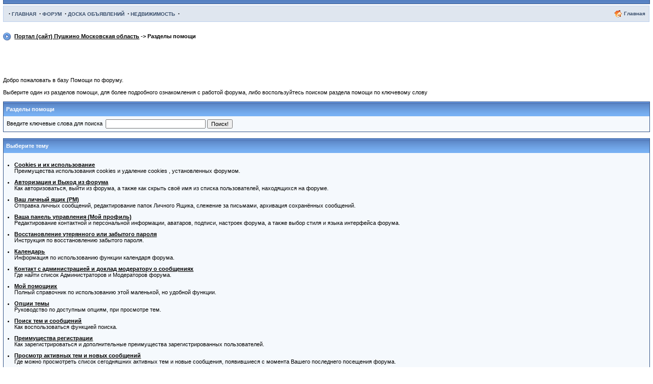

--- FILE ---
content_type: text/html; charset=windows-1251
request_url: https://www.pushkino.org/ipb/index.php?s=38fe8cdc8243f0a0eaab914749843296&act=Help
body_size: 4778
content:
<html xml:lang="ru" lang="ru" xmlns="http://www.w3.org/1999/xhtml"> 
<head> 
<title>Разделы помощи</title> 
<meta http-equiv="content-type" content="text/html; charset=windows-1251" />
<meta name="viewport" content="width=device-width, initial-scale=1">
 

<link rel='stylesheet' type='text/css' href='istyle.css'> 
<script language="javascript" src="./html/quote.js"></script> 
 <!-- Yandex.RTB -->
<script>window.yaContextCb=window.yaContextCb||[]</script>
<script src="https://yandex.ru/ads/system/context.js" async></script>

<!-- Yandex.Metrika counter -->
<script type="text/javascript" >
 (function(m,e,t,r,i,k,a){m[i]=m[i]||function(){(m[i].a=m[i].a||[]).push(arguments)};
 m[i].l=1*new Date();
 for (var j = 0; j < document.scripts.length; j++) {if (document.scripts[j].src === r) { return; }}
 k=e.createElement(t),a=e.getElementsByTagName(t)[0],k.async=1,k.src=r,a.parentNode.insertBefore(k,a)})
 (window, document, "script", "https://mc.yandex.ru/metrika/tag.js", "ym");

 ym(55539025, "init", {
 clickmap:true,
 trackLinks:true,
 accurateTrackBounce:true
 });
</script>
<noscript><div><img src="https://mc.yandex.ru/watch/55539025" style="position:absolute; left:-9999px;" alt="" /></div></noscript>
<!-- /Yandex.Metrika counter -->
<!-- Google tag (gtag.js) -->
<script async src="https://www.googletagmanager.com/gtag/js?id=G-HDFJPPV7XG"></script>
<script>
 window.dataLayer = window.dataLayer || [];
 function gtag(){dataLayer.push(arguments);}
 gtag('js', new Date());

 gtag('config', 'G-HDFJPPV7XG');
</script>

</head> 
<body>
<script src="/ipb/html/jrr.js" language="JavaScript" type="text/javascript"></script>
<script language="JavaScript" language="JavaScript" type="text/javascript">
 <!--
 console = new JsConsole();
 attachOnload(function() {
 livePreview = new LivePreview();
 var links = document.links;
 for (var i=0; i<links.length; i++) livePreview.attachLink(links[i]);
 });
 //-->
</script>

<div id="ipbwrapper">

<script language='JavaScript' type="text/javascript">
<!--
function buddy_pop() { window.open('index.php?act=buddy&s=970900ec3551b19445b4e5b02e2ac89f','BrowserBuddy','width=250,height=500,resizable=yes,scrollbars=yes'); }
function chat_pop(cw,ch) { window.open('index.php?s=970900ec3551b19445b4e5b02e2ac89f&act=chat&pop=1','Chat','width='+cw+',height='+ch+',resizable=yes,scrollbars=yes'); }
function multi_page_jump( url_bit, total_posts, per_page )
{
pages = 1; cur_st = parseInt(""); cur_page = 1;
if ( total_posts % per_page == 0 ) { pages = total_posts / per_page; }
 else { pages = Math.ceil( total_posts / per_page ); }
msg = "Введите номер страницы, к которой хотите перейти." + " " + pages;
if ( cur_st > 0 ) { cur_page = cur_st / per_page; cur_page = cur_page -1; }
show_page = 1;
if ( cur_page < pages ) { show_page = cur_page + 1; }
if ( cur_page >= pages ) { show_page = cur_page - 1; }
 else { show_page = cur_page + 1; }
userPage = prompt( msg, show_page );
if ( userPage > 0 ) {
 if ( userPage < 1 ) { userPage = 1; }
 if ( userPage > pages ) { userPage = pages; }
 if ( userPage == 1 ) { start = 0; }
 else { start = (userPage - 1) * per_page; }
 window.location = url_bit + "&st=" + start;
}
};
/* popup window */
function chatOpenPopup(url, name, nw, nh) {
 var w_w = nw ? nw : 550, w_h = nh ? nh : 500;
 var w = window.open(url, name, 'width=' + w_w + ',height=' + w_h + ',location=1,status=1,resizable=yes,scrollbars=1');
 var coords = getCenteredCoords(w_w, w_h);
 w.moveTo(coords[0],coords[1]);
 return false;
};
function getCenteredCoords(width, height) {
 var xPos = null;
 var yPos = null;
 if (window.ActiveXObject) {
 xPos = window.event.screenX - (width/2) + 100;
 yPos = window.event.screenY - (height/2) - 100;
 } else {
 var parentSize = [window.outerWidth, window.outerHeight];
 var parentPos = [window.screenX, window.screenY];
 xPos = parentPos[0] +
 Math.max(0, Math.floor((parentSize[0] - width) / 2));
 yPos = parentPos[1] +
 Math.max(0, Math.floor((parentSize[1] - (height*1.25)) / 2));
 }
 return [xPos, yPos];
};
//-->
</script>
 
<!--IBF.BANNER-->
<div id='logostrip'>
 <table width="100%" cellspacing="0" cellpadding="0">
 <tr><td align="right" width="11%">
 <!--a href='/ipb/index.php?s=970900ec3551b19445b4e5b02e2ac89f&amp;' title='Board Home'><img src='style_images/1/logo4.png' alt='Powered by Invision Power Board' border="0" /></a-->
 </td><td width="89%" align="right" valign="middle">
 <div style="padding-right:2px">
 <table><tr>
 <td></td>
 <td></td>
 </tr></table>
 </div>
 
 </td>
 </tr></table>
</div>
<!--<script type="text/javascript" language="JavaScript" src="http://api.chatovod.ru/call?chatname=pushkino&method=getOnlineUsersCountByChat&retvar=chatOnlineCount"></script>-->
<!-- IE6/Win TABLE FIX -->
<table width="100%" cellspacing="6" id="submenu">
<tr>
 <td>
&nbsp;&middot;&nbsp;<a href="https://www.pushkino.org/">ГЛАВНАЯ</a>
&nbsp;&middot;&nbsp;<a href="https://forum.pushkino.org/">ФОРУМ</a>
&nbsp;&middot;&nbsp;<a href="https://do.pushkino.org/">ДОСКА ОБЪЯВЛЕНИЙ</a>
&nbsp;&middot;&nbsp;<a href="https://realty.pushkino.org/">НЕДВИЖИМОСТЬ</a>
&nbsp;&middot;&nbsp;
<!--a href="/ipb/txt/">Текстовая версия</a--></td>
 <td align="right">
 <img src="style_images/1/atb_home.gif" border="0" alt="" />&nbsp;<a href='/ipb/index.php?s=970900ec3551b19445b4e5b02e2ac89f&amp;act=portal'>Главная</a>
 <!-- &nbsp; &nbsp;&nbsp;<img src="style_images/1/atb_help.gif" border="0" alt="" />&nbsp;<a href='/ipb/index.php?s=970900ec3551b19445b4e5b02e2ac89f&amp;act=Help'>Помощь</a>
 &nbsp; &nbsp;&nbsp;<img src="style_images/1/atb_search.gif" border="0" alt="" />&nbsp;<a href='/ipb/index.php?s=970900ec3551b19445b4e5b02e2ac89f&amp;act=Search&amp;f='>Поиск</a>
 &nbsp; &nbsp;&nbsp;<img src="style_images/1/atb_members.gif" border="0" alt="" />&nbsp;<a href='/ipb/index.php?s=970900ec3551b19445b4e5b02e2ac89f&amp;act=Members'>Участники</a>
 &nbsp; &nbsp;&nbsp;<img src="style_images/1/atb_calendar.gif" border="0" alt="" />&nbsp;<a href='/ipb/index.php?s=970900ec3551b19445b4e5b02e2ac89f&amp;act=calendar'>Календарь</a>
 &nbsp; &nbsp;&nbsp;<img src="style_images/1/atb_stat.gif" border="0" alt="" />&nbsp;<a href='/ipb/index.php?s=970900ec3551b19445b4e5b02e2ac89f&amp;&act=Statistics'>Статистика</a>
 &nbsp; &nbsp;&nbsp;<img src="style_images/1/atb_downloads.gif" border="0" alt="" />&nbsp;<a href='/ipb/index.php?s=970900ec3551b19445b4e5b02e2ac89f&amp;act=Downloads'>Файлы</a>-->
 <!--IBF.CHATLINK-->
 <!--IBF.TSLLINK-->
 </td>
</tr>
</table>
 <!--table width="100%" id="userlinks" cellspacing="6">
 <tr>
 <td>Здравствуйте Гость ( <a href='/ipb/index.php?s=970900ec3551b19445b4e5b02e2ac89f&amp;act=Login&amp;CODE=00'>Вход</a> | <a href='/ipb/index.php?s=970900ec3551b19445b4e5b02e2ac89f&amp;act=Reg&amp;CODE=00'>Регистрация</a> )</td>
 <!--td align='right'><a href="/ipb/index.php?act=Search&CODE=lenta">Лента</a> &middot; <a href='/ipb/index.php?s=970900ec3551b19445b4e5b02e2ac89f&amp;act=Reg&amp;CODE=reval'>Выслать повторно письмо для активации</a></td>
 </tr>
 </table-->

<br />
 

<div id='navstrip' align='left'><img src='style_images/1/nav.gif' border='0' alt='&gt;' />&nbsp;
<a href='/ipb/index.php?s=970900ec3551b19445b4e5b02e2ac89f&amp;act=idx'>Портал (сайт) Пушкино Московская область</a>&nbsp;-&gt;&nbsp;Разделы помощи
</div>
<table border=0 width='100%' height='65'><tr>
<td width='5'></td>
<td align='center' valign='top' width='205'></td>
<td align='center' valign='top' width='205'></td>
<td valign='top' align='right'></td>
</tr></table>

<div>Добро пожаловать в базу Помощи по форуму.<br /><br />Выберите один из разделов помощи, для более подробного ознакомления с работой форума, либо воспользуйтесь поиском раздела помощи по ключевому слову</div>
<br />
<form action="/ipb/index.php?s=970900ec3551b19445b4e5b02e2ac89f&amp;" method="post">
<input type='hidden' name='act' value='Help' />
<input type='hidden' name='CODE' value='02' />
<div class="tableborder">
 <div class="maintitle">Разделы помощи</div>
 <div class="tablepad">Введите ключевые слова для поиска&nbsp;&nbsp;<input type='text' maxlength='60' size='30' class='forminput' name='search_q' />&nbsp;<input type='submit' value='Поиск!' class='forminput' /></div>
</div>
</form>
<br />
<div class="tableborder">
 <div class="maintitle">Выберите тему</div>
 <div class="tablepad">
 <ul id="help"><li class="helprow"><a href='/ipb/index.php?s=970900ec3551b19445b4e5b02e2ac89f&amp;act=Help&amp;CODE=01&amp;HID=2'><b>Cookies и их использование</b></a><br />Преимущества использования cookies и удаление cookies , установленных форумом.</li>
<li class="helprow"><a href='/ipb/index.php?s=970900ec3551b19445b4e5b02e2ac89f&amp;act=Help&amp;CODE=01&amp;HID=11'><b>Авторизация и Выход из форума</b></a><br />Как авторизоваться, выйти из форума, а также как скрыть своё имя из списка пользователей, находящихся на форуме.</li>
<li class="helprow"><a href='/ipb/index.php?s=970900ec3551b19445b4e5b02e2ac89f&amp;act=Help&amp;CODE=01&amp;HID=6'><b>Ваш личный ящик (PM)</b></a><br />Отправка личных сообщений, редактирование папок Личного Ящика, слежение за письмами, архивация сохранённых сообщений.</li>
<li class="helprow"><a href='/ipb/index.php?s=970900ec3551b19445b4e5b02e2ac89f&amp;act=Help&amp;CODE=01&amp;HID=4'><b>Ваша панель управления (Мой профиль)</b></a><br />Редактирование контактной и персональной информации, аватаров, подписи, настроек форума, а также выбор стиля и языка интерфейса форума.</li>
<li class="helprow"><a href='/ipb/index.php?s=970900ec3551b19445b4e5b02e2ac89f&amp;act=Help&amp;CODE=01&amp;HID=3'><b>Восстановление утерянного или забытого пароля</b></a><br />Инструкция по восстановлению забытого пароля.</li>
<li class="helprow"><a href='/ipb/index.php?s=970900ec3551b19445b4e5b02e2ac89f&amp;act=Help&amp;CODE=01&amp;HID=16'><b>Календарь</b></a><br />Информация по использованию функции календаря форума.</li>
<li class="helprow"><a href='/ipb/index.php?s=970900ec3551b19445b4e5b02e2ac89f&amp;act=Help&amp;CODE=01&amp;HID=7'><b>Контакт с администрацией и доклад модератору о сообщениях</b></a><br />Где найти список Администраторов и Модераторов форума.</li>
<li class="helprow"><a href='/ipb/index.php?s=970900ec3551b19445b4e5b02e2ac89f&amp;act=Help&amp;CODE=01&amp;HID=13'><b>Мой помощник</b></a><br />Полный справочник по использованию этой маленькой, но удобной функции.</li>
<li class="helprow"><a href='/ipb/index.php?s=970900ec3551b19445b4e5b02e2ac89f&amp;act=Help&amp;CODE=01&amp;HID=15'><b>Опции темы</b></a><br />Руководство по доступным опциям, при просмотре тем.</li>
<li class="helprow"><a href='/ipb/index.php?s=970900ec3551b19445b4e5b02e2ac89f&amp;act=Help&amp;CODE=01&amp;HID=10'><b>Поиск тем и сообщений</b></a><br />Как воспользоваться функцией поиска.</li>
<li class="helprow"><a href='/ipb/index.php?s=970900ec3551b19445b4e5b02e2ac89f&amp;act=Help&amp;CODE=01&amp;HID=1'><b>Преимущества регистрации</b></a><br />Как зарегистрироваться и дополнительные преимущества зарегистрированных пользователей.</li>
<li class="helprow"><a href='/ipb/index.php?s=970900ec3551b19445b4e5b02e2ac89f&amp;act=Help&amp;CODE=01&amp;HID=9'><b>Просмотр активных тем и новых сообщений</b></a><br />Где можно просмотреть список сегодняшних активных тем и новые сообщения, появившиеся с момента Вашего последнего посещения форума.</li>
<li class="helprow"><a href='/ipb/index.php?s=970900ec3551b19445b4e5b02e2ac89f&amp;act=Help&amp;CODE=01&amp;HID=8'><b>Просмотр информации профиля пользователей</b></a><br />Где можно найти контактную информацию пользователя.</li>
<li class="helprow"><a href='/ipb/index.php?s=970900ec3551b19445b4e5b02e2ac89f&amp;act=Help&amp;CODE=01&amp;HID=12'><b>Сообщения</b></a><br />Руководство по функциям, при написании сообщений.</li>
<li class="helprow"><a href='/ipb/index.php?s=970900ec3551b19445b4e5b02e2ac89f&amp;act=Help&amp;CODE=01&amp;HID=14'><b>Список участников</b></a><br />Просмотр и поиск пользователей через список участников и возможность сортировки найденного.</li>
<li class="helprow"><a href='/ipb/index.php?s=970900ec3551b19445b4e5b02e2ac89f&amp;act=Help&amp;CODE=01&amp;HID=5'><b>Уведомление на e-mail о новых сообщениях</b></a><br />Как подписаться на тему для уведомления по e-mail о новых ответах.</li>
 </ul>
 </div>
</div>

<br /><br />
<!-- Yandex.RTB R-A-220491-1 -->
<div id="yandex_rtb_R-A-220491-1"></div>
<script>window.yaContextCb.push(()=>{
 Ya.Context.AdvManager.render({
 renderTo: 'yandex_rtb_R-A-220491-1',
 blockId: 'R-A-220491-1'
 })
})</script>
<br /><br />
</div>
<div align=center>
<!-- Yandex.Metrika informer >
<a href="https://metrika.yandex.ru/stat/?id=55539025&amp;from=informer"
target="_blank" rel="nofollow"><img src="https://informer.yandex.ru/informer/55539025/3_0_2086ECFF_0066CCFF_1_pageviews"
style="width:88px; height:31px; border:0;" alt="Яндекс.Метрика" title="Яндекс.Метрика: данные за сегодня (просмотры, визиты и уникальные посетители)" class="ym-advanced-informer" data-cid="55539025" data-lang="ru" /></a>
< /Yandex.Metrika informer -->
<div style="margin:5px 30px 0px 30px;border:1px solid #ff0000;padding:3px;">
Администрация сайта не несет ответственности за сообщения, оставленные посетителями форума.
</div>

</div>

</body> 
<script language="JavaScript" type="text/javascript">
window.executeOnloads();
</script>
</html>
<!-- Copyright Information -->

<br><div align='center' class='copyright'>Powered by <a href="http://www.invisionboard.com" target='_blank'>Invision Power Board</a>(U) v1.3 Final &copy; 2003 &nbsp;<a href='http://www.invisionpower.com' target='_blank'>IPS, Inc.</a><br>Русский Модифицированный IPB v1.3 Final &copy 2003 <a href='http://www.bestfilez.net' target='_blank'>BesTFileZ.Net</a> &amp; <a href='http://www.ibresource.ru' target='_blank'>IBR Team</a></div><br>

--- FILE ---
content_type: application/x-javascript
request_url: https://www.pushkino.org/ipb/html/quote.js
body_size: 807
content:
function ins(name){
if (document.REPLIER) {
var input=document.REPLIER.Post;
input.value=input.value+"[b]"+name+"[/b]"+" \n";
}
}

function Insert(text){ 
if (text!="") paste("[quote]"+text+"[/quote]\n", 0);
}

function paste(text, flag){ 
if (document.REPLIER) {
if ((document.selection)&&(flag)) {
	document.REPLIER.Post.focus();
	document.REPLIER.document.selection.createRange().text = text;
} else document.REPLIER.Post.value += text;
}
}

function get_selection() {
   if (document.getSelection){
	selection = document.getSelection();
	selection = selection.replace(/\r\n\r\n/gi, "_doublecaret_");
	selection = selection.replace(/\r\n/gi, " ");
       while (selection.indexOf("  ") !=-1) selection = selection.replace(/  /gi, ""); 
	selection = selection.replace(/_doublecaret_/gi, "\r\n\r\n");
  } else
      selection = document.selection.createRange().text;
}

--- FILE ---
content_type: application/x-javascript
request_url: https://www.pushkino.org/ipb/html/jrr.js
body_size: 31367
content:
// Last modified: 2005-07-29 21:15:40

//**
//** /dk_improve/js/common.js
//**

// Multiple onload callback support.
(function() {
  var onloads = [];
  window.attachOnload = function(func) {
    onloads[onloads.length] = func;
  }
  window.executeOnloads = function() {
    for (var i=0; i<onloads.length; i++) onloads[i]();
  }
})();

// Copy text to clipboard.
// Originally got from decompiled `php_manual_en.chm`.
function copyText(from) { 
    if (!document.body.createTextRange) return false;
    var BodyRange = document.body.createTextRange(); 
    if (!BodyRange.moveToElementText) return false;
    BodyRange.moveToElementText(from); 
    if (!BodyRange.execCommand) return false;
    BodyRange.execCommand("Copy"); 
    return true;
} 

// Change display attribute of elements name+"_"+i (i=0,1,2,...).
function changeDisplay(name, display, dt) {
	var e, t=0;
  for (var i=0; e=document.getElementById(name+"_"+i); i++) {
  	if (!dt) {
	    e.style.display = display;
	  } else {
	  	(function (e, t) {
		  	setTimeout(function() { e.style.display = display; }, t);
		  })(e, t);
			t += dt;
	  }
  }
}

// Show or hide elements with IDs name+"_"+i, where i is counter
// from 0 till max non-existed element.
function showHide(name, onload) {
  var cookName = 'off_'+name;
  var off = Math.round(getCookie(cookName));
  if (!onload) off = !off;
  var e;
  for (var i=0; e=document.getElementById(name+"_"+i); i++) {
    e.style.display = off? 'none' : '';
  }
  setCookie(cookName, off? 1 : 0, '/', new Date(new Date().getTime()+3600*24*365*1000));
  return !off;
}

// Make element grayed.
function makeGray(e) {
  if (!e.style || e.style.position == 'absolute') return;
  //e.style.fontWeight = "normal";
  e.style.color = "#888888";
  e.style.textDecoration = "line-through";
  for (var n=0; n<e.childNodes.length; n++) makeGray(e.childNodes[n]);
}

// Функция установки значения cookie.
function setCookie(name, value, path, expires, domain, secure) {
  var curCookie = name + "=" + escape(value) +
    ((expires) ? "; expires=" + expires.toGMTString() : "") +
    ((path) ? "; path=" + path : "; path=/") +
    ((domain) ? "; domain=" + domain : "") +
    ((secure) ? "; secure" : "");
  document.cookie = curCookie;
}

// Функция чтения значения cookie.
function getCookie(name) {
  var prefix = name + "=";
  var cookieStartIndex = document.cookie.indexOf(prefix);
  if(cookieStartIndex == -1) return null;
  var cookieEndIndex = document.cookie.indexOf(";", cookieStartIndex + prefix.length);
  if(cookieEndIndex == -1) cookieEndIndex = document.cookie.length;
  return unescape(document.cookie.substring(cookieStartIndex + prefix.length, cookieEndIndex));
}

// Cross-browser addEventListener()/attachEvent() replacement.
function addEvent(elt, name, handler, atEnd) {
  name = name.replace(/^(on)?/, 'on'); 
  var prev = elt[name];
  var tmp = '__tmp';
  elt[name] = function(e) {
    if (!e) e = window.event;
    var result;
    if (!atEnd) {
      elt[tmp] = handler; result = elt[tmp](e); elt[tmp] = null; // delete() does not work in IE 5.0 (???!!!)
      if (result === false) return result;
    }
    if (prev) {
      elt[tmp] = prev; result = elt[tmp](e); elt[tmp] = null;
    }
    if (atEnd && result !== false) {
      elt[tmp] = handler; result = elt[tmp](e); elt[tmp] = null;
    }
    return result;
  }
  return handler;
}

// Emulation of innerText for Mozilla.
if (window.HTMLElement && window.HTMLElement.prototype.__defineSetter__) {
  HTMLElement.prototype.__defineSetter__("innerText", function (sText) {
     this.innerHTML = sText.replace(/\&/g, "&amp;").replace(/</g, "&lt;").replace(/>/g, "&gt;");
  });
  HTMLElement.prototype.__defineGetter__("innerText", function () {
     var r = this.ownerDocument.createRange();
     r.selectNodeContents(this);
     return r.toString();
  });
}


// Support for strikes.
attachOnload(function() {
  var elts = document.getElementsByTagName("SPAN");
  var grayer = function() {
    makeGray(this.parentNode);
    return true;
  };
  for (var i=0; i<elts.length; i++) {
    var span = elts[i];
    if (span.className.indexOf("strikable") >= 0) {
      for (var n=0; n<span.childNodes.length; n++) {
        var child = span.childNodes[n];
        if (!child.style) continue;
        addEvent(child, 'onclick', addEvent(child, 'onmousedown', grayer));
      }
    }
  }
});

// DOM cleaner
// Remove all DOM nodes to free memory - stupid IE bug?
function documentCleaner (e) {
  domCleaner(document);
  for (var i in document) i = null;
}
function domCleaner(node) {
  while (node.firstChild) {
    domCleaner(node.firstChild);
    node.removeChild(node.firstChild);
  }
}
if (window.attachEvent && !window.opera) window.attachEvent('onunload',documentCleaner);
//else if(window.addEventListener) window.addEventListener('unload',documentCleaner,false);
// commented - FF & Opera do not need garbage collection


/*
setTimeout(function() {
	var imgs = document.images;
	for (var i=0; i<imgs.length; i++) {
		var img = imgs[i];
		//img.style.visibility = "hidden";
		var div = document.createElement('div');
		with (div.style) {
			width = img.width;
			height = img.height;
			position = 'absolute';
			background = 'green';
			padding = '0px';
			margin = '0px';
			border = '1px solid red';
			var coord = getAbsPos(img);
			left = coord.x+1;
			top = coord.y+1;
		}
		img.parentNode.insertBefore(div, img);
//		break;
	}
}, 5000);

getAbsPos = function(p) {
  var s = { x:0, y:0 };
  while (p.offsetParent) {
    s.x += p.offsetLeft;
    s.y += p.offsetTop;
    p = p.offsetParent;
  }
  return s;
}
*/

//**
//** /dk_improve/js/unicodize.js
//**

function Unicodizer() {}
Unicodizer.prototype = {
  re: '[^\\u0000-\\u007F\\u00A0\\u00A4\\u00A6\\u00A7\\u00A9\\u00AB-\\u00AE\\u00B0\\u00B1\\u00B5-\\u00B7\\u00BB\\u0401-\\u040C\\u040E-\\u044F\\u0451-\\u045C\\u045E\\u045F\\u0490\\u0491\\u2013\\u2014\\u2018-\\u201A\\u201C-\\u201E\\u2020-\\u2022\\u2026\\u2030\\u2039\\u203A\\u20AC\\u2116\\u2122]',
  unicodized: false,
  unicodizing: null, // true => we are in restore timeout, form is not in consistent state (100 ms)!
  
  toEntity: function(c) {
    return '&#' + c.charCodeAt(0) + ';'
  },

  unicodize: function(text) {
    var afterAmp = text = text.replace(/&/g, '&amp;');
    if (' '.replace(/./, this.toEntity) == '&#32;') {
      text = text.replace(new RegExp(this.re, 'g'), this.toEntity);
    } else {
      var re = new RegExp(this.re);
      var pos;
      while ((pos = text.search(re)) != -1)
        text = text.substr(0, pos) + this.toEntity(text.substr(pos, 1)) + text.substr(pos + 1);
    }
    this.unicodized = this.unicodized || afterAmp != text;
    return text;
  },

  // Convert non-windows characters to &#XXXX; AND plain & to &amp;
  unicodizeForm: function(form) {
    var hiddens = [];
    // Copy form elements to separated array (to avoid dynamic growing).
    var elements = [];
    for (var i=0; i<form.elements.length; i++) elements[elements.length] = form.elements[i];
    // Create Unicode flag.
    var hflag = document.createElement("INPUT");
    hflag.type = "hidden";
    hflag.value = "1"
    form.appendChild(hflag);
    // Replace form elements with hidden fields.
    this.unicodized = false;
    for (var i=0; i<elements.length; i++) {
      var e = elements[i];
      var name    = e.name;
      if (!name) continue;
      var tagName = e.tagName.toLowerCase();
      var type    = tagName == "input"? (e.type||"").toLowerCase() : "";
      var id      = tagName+(type? "-"+type : "");
      if (id == "input-text" || id == "input-checkbox" || id == "input-radio" || id == "input-hidden" || id == "textarea" || id == "select") {
        if ((id == "input-radio" || id == "input-checkbox") && !e.checked) continue;
        e.svName = e.name;
        e.removeAttribute('name');
        var hid = document.createElement("INPUT");
        hid.type = "hidden";
        if (form.defaults == null || e.value != form.defaults[name]) {
          hid.name = name;
          hid.value = this.unicodize(e.value);
        }
        hid.ownElement = e;
        form.appendChild(hid);
        hiddens[hiddens.length] = hid;
      }
    }

    // If no hieroglyphs were replaced, restore original values AND do
    // not set "U" flag at all.
    if (!this.unicodized) {
      for (var i=0; i<hiddens.length; i++) {
        var h = hiddens[i];
        h.value = h.ownElement.value;
      }
    } else {
      hflag.name = "U";
    }

    // After submitting - return original fields back.
    var th = this;
    th.unicodizing = true;
    setTimeout(function() {
      for (var i=0; i<hiddens.length; i++) {
        var h = hiddens[i];
        h.name = '';
        var name = h.ownElement.name = h.ownElement.svName;
        h.parentNode.removeChild(h);
        if (!form[name]) form[name] = h.ownElement;  
        // Bug in IE: assigning 'name' attribute does not make it appeared in form.element.
        // Bug in Opera: form[name] = ... makes it HANG.
      }
      hflag.parentNode.removeChild(hflag);
      th.unicodizing = false;
    }, 100);
    return true;
  }
}

attachOnload(function() {
  var unicodizer = new Unicodizer();
  var elts = document.getElementsByTagName("FORM");
  for (var i=0; i<elts.length; i++) {
    addEvent(elts[i], "onsubmit", function(e) {
      return unicodizer.unicodizing? false : true;
    }, false);
    addEvent(elts[i], "onsubmit", function(e) {
      unicodizer.unicodizeForm(this);
      return true;
    }, true);
  }
});


//**
//** /dk_improve/js/JsConsole.js
//**

function JsConsole(top) { this.construct(top) }
JsConsole.prototype = {
  top: null,
  div: null,

  construct: function(t) { with (this) {
    top = t || window;
    with (top.document) {
      div = body.insertBefore(createElement('div'), body.childNodes[0]);
      div.className = 'console';
      div.style.display = 'none';
      var th = this;
      addEvent(window.HTMLElement? window : body, 'onkeydown', function(e) {
        if (e.shiftKey && e.ctrlKey && e.keyCode == 192) {
          th.toggle(-1);
          return false;
        }
        return true;
      })
      toggle(null);
    }
  }},
  
  toggle: function(on, onstart) {
    var cookName = 'console';
    if (on == null) on = Math.round(getCookie(cookName));
    if (on == -1) on = !Math.round(getCookie(cookName));
    this.div.style.display = on? 'block' : 'none';
    setCookie(cookName, on? 1 : 0, '/');
  },
  
  out: function(msg) { with (this) {
    if (!msg) return;
    var span = top.document.createElement('div');
    span.innerHTML = msg;
    div.appendChild(span);
    div.scrollTop = 10000000;
  }}
}


//**
//** /dk_improve/live/JsHttpRequest.js
//**

/**
 * Subsys_JsHttpRequest_Main: JavaScript DHTML data loader.
 * (C) 2005 Dmitry Koterov, http://forum.dklab.ru/users/DmitryKoterov/
 *
 * This library is free software; you can redistribute it and/or
 * modify it under the terms of the GNU Lesser General Public
 * License as published by the Free Software Foundation; either
 * version 2.1 of the License, or (at your option) any later version.
 * See http://www.gnu.org/copyleft/lesser.html
 *
 * Do not remove this comment if you want to use script!
 * Не удаляйте данный комментарий, если вы хотите использовать скрипт!
 *
 * This library tries to use XMLHttpRequest (if available), and on 
 * failure - use dynamically created <script> elements. Backend code
 * is the same for both cases.
 *
 * @author Dmitry Koterov 
 * @version 3.16
 */

function Subsys_JsHttpRequest_Main() { this._construct() }
(function() { // to create local-scope variables
	var COUNT       = 0;
	var PENDING     = {};
	var CACHE       = {};

	// Called by server script on data load.
	Subsys_JsHttpRequest_Main.dataReady = function(id, text, js) {
		var undef;
		var th = PENDING[id];
		delete PENDING[id];
		if (th) {
			delete th._xmlReq;
			if (th.caching) CACHE[th.hash] = [text, js];
			th._dataReady(text, js);
		} else if (typeof(th) != typeof(undef)) {
			alert("ScriptLoader: unknown pending id: "+id);
		}
	}
	
	Subsys_JsHttpRequest_Main.prototype = {
		// Standard properties.
		onreadystatechange: null,
		readyState:         0,
		responseText:       null,
		responseXML:        null,
		status:             200,
		statusText:         "OK",
		
		// Additional properties.
		session_name:       "PHPSESSID",  // set to SID cookie or GET parameter name
		responseJS:         null,         // JavaScript response array/hash
		caching:            false,        // need to use caching?

		// Internals.
		_span:              null,
		_id:                null,
		_xmlReq:            null,
		_openArg:           null,
		_reqHeaders:        null,

		abort: function() {
			if (this._xmlReq) return this._xmlReq.abort();
			if (this._span) {
				this.readyState = 0;
				if (this.onreadystatechange) this.onreadystatechange();
				this._cleanupScript();
			}
		},
			
		open: function(method, url, asyncFlag, username, password) {
			this._openArg = {
				'method':    method,
				'url':       url,
				'asyncFlag': asyncFlag,
				'username':  username,
				'password':  password
			};
			this._id = null;
			this._xmlReq = null;
			this._reqHeaders = [];
			return true;
		},
		
		send: function(content) {
			var id = COUNT++;
			
			// Build QUERY_STRING from query hash.
			var query = this._hash2query(content);

			// Append SID to original URL now.
			var url = this._openArg.url;
			var sid = this._getSid();
			if (sid) url += (url.indexOf('?')>=0? '&' : '?') + this.session_name + "=" + escape(sid);

			// Solve hash BEFORE appending ID.
			var hash = this.hash = url + '?' + query;
			if (this.caching && CACHE[hash]) {
				var c = CACHE[hash];
				this._dataReady(c[0], c[1]);
				return false;
			}

			// Try to use XMLHttpRequest.
			this._xmlReq = this._obtainXmlReq(id, url);

			// Pass data in URL (GET, HEAD etc.) or in request body (POST)?
			var hasSetHeader = this._xmlReq && (window.ActiveXObject || this._xmlReq.setRequestHeader); 
			var href, body;
			if (this._xmlReq && hasSetHeader && (""+this._openArg.method).toUpperCase() == "POST") {
				// Use POST method. Pass query in request body.
				// Opera 8.01 does not support setRequestHeader, so no POST method.
				this._openArg.method = "POST";
				href = url;
				body = query;
			} else {
				this._openArg.method = "GET";
				href = url + (url.indexOf('?')>=0? '&' : '?') + query;
				body = null;
			}

			// Append ID: a=aaa&b=bbb&<id>
			href = href + (href.indexOf('?')>=0? '&' : '?') + 'iii=' + id;

			// Save loading script.
			PENDING[id] = this;

			if (this._xmlReq) {
				// Open request now & send it.
				// In XMLHttpRequest mode request URL MUST be ended with "&".
				var a = this._openArg;
				this._xmlReq.open(a.method, href+"&", a.asyncFlag, a.username, a.password);
				if (hasSetHeader) {
					// Pass pending headers.
					for (var i=0; i<this._reqHeaders.length; i++)
						this._xmlReq.setRequestHeader(this._reqHeaders[i][0], this._reqHeaders[i][1]);
					// Set non-default Content-type. We cannot use 
					// "application/x-www-form-urlencoded" here, because 
					// in PHP variable HTTP_RAW_POST_DATA is accessible only when 
					// enctype is not default (e.g., "application/octet-stream" 
					// is a good start). We parse POST data manually in backend 
					// library code.
					this._xmlReq.setRequestHeader('Content-Type', 'application/octet-stream');
				}
				// Send the request.
				return this._xmlReq.send(body);
			} else {
				// Create <script> element and run it.
				this._obtainScript(id, href);
				return true;
			}
		},

		getAllResponseHeaders: function() {
			if (this._xmlReq) return this._xmlReq.getAllResponseHeaders();
			return '';
		},
			
		getResponseHeader: function(label) {
			if (this._xmlReq) return this._xmlReq.getResponseHeader(label);
			return '';
		},

		setRequestHeader: function(label, value) {
			// Collect headers.
			this._reqHeaders[this._reqHeaders.length] = [label, value];
		},


		//
		// Internal functions.
		//

		// Constructor.
		_construct: function() {},

		// Do all work when data is ready.
		_dataReady: function(text, js) { with (this) {
			if (text !== null || js !== null) {
				readyState = 4;
				responseText = responseXML = text;
				responseJS = js;
			} else {
				readyState = 0;
				responseText = responseXML = responseJS = null;
			}
			if (onreadystatechange) onreadystatechange();
			_cleanupScript();
		}},

		// Create new XMLHttpRequest object.
		_obtainXmlReq: function(id, url) {
			// If url.domain specified, cannot use XMLHttpRequest!
			if (url.match(new RegExp('^[a-z]+://', 'i'))) return null;
			
			// Try to use built-in loaders.
			var req = null;
			if (window.XMLHttpRequest) {
				try { req = new XMLHttpRequest() } catch(e) {}
			} else if (window.ActiveXObject) {
				try { req = new ActiveXObject("Microsoft.XMLHTTP") } catch(e) {}
				if (!req) try { req = new ActiveXObject("Msxml2.XMLHTTP") } catch (e) {}
			}
			if (req) {
				var th = this;
				req.onreadystatechange = function() { 
					if (req.readyState == 4) {
						// Call associated dataReady().
						eval(req.responseText);
					} else {
						th.readyState = req.readyState;
						if (th.onreadystatechange) th.onreadystatechange() 
					}
				};
				this._id = id;
			}
			return req;
		},

		// Create new script element and start loading.
		_obtainScript: function(id, href) { with (document) {
			var span = null;
			// Oh shit! Damned stupid fucked Opera 7.23 does not allow to create SCRIPT 
			// element over createElement (in HEAD or BODY section or in nested SPAN - 
			// no matter): it is created deadly, and does not respons on href assignment.
			// So - always create SPAN.
			span = body.appendChild(createElement("SPAN"));
			span.style.display = 'none';
			span.innerHTML = 'Text for stupid IE.<s'+'cript></' + 'script>';
			setTimeout(function() {
				var s = span.getElementsByTagName("script")[0];
				s.language = "JavaScript";
				if (s.setAttribute) s.setAttribute('src', href); else s.src = href;
			}, 10);
			this._id = id;
			this._span = span;
		}},

		// Remove last used script element (clean memory).
		_cleanupScript: function() {
			var span = this._span;
			if (span) {
				this._span = null;
				setTimeout(function() {
					// without setTimeout - crash in IE 5.0!
					span.parentNode.removeChild(span);
				}, 50);
			}
			return false;
		},

		// Convert hash to QUERY_STRING.
		_hash2query: function(content) {
			var query = [];
			if (content instanceof Object) {
				// TODO: build more nested objects in PHP-style.
				for (var k in content) {
					query[query.length] = escape(k) + "=" + escape(content[k]);
				}
			} else {
				query = [content];
			}
			return query.join('&');
		},
	
		// Return value of SID based on QUERY_STRING or cookie
		// (PHP compatible sessions).
		_getSid: function() {
			var m = document.location.search.match(new RegExp('[&?]'+this.session_name+'=([^&?]*)'));
			var sid = null;
			if (m) {
				sid = m[1];
			} else {
				var m = document.cookie.match(new RegExp(s='(;|^)\\s*'+this.session_name+'=([^;]*)'));
				if (m) sid = m[2];
			}
			return sid;
		}
	}
})();


//**
//** /dk_improve/live/LivePreview/LivePreview.js
//**

function LivePreview() { this.construct() }
LivePreview.prototype = {
	TIP_TIME:          500,
	OUT_TIME:          100,
	divTip:            null,
	span: null,
	baseUrl:           
		'http://www.pushkino.org/ipb',
	html:             
		'<div class="hintshead" style="position:absolute;overflow:hidden">'+
			'<div style="padding:4px"><b>Начало сообщения</b></div>' +
			'<div class="hintstext"><b>Идет загрузка первого сообщения.<br/>Это может занять некоторое время.</b></div>' +
		'</div>',
	/*html:
		'<table border=0 cellspacing=0 class=hintshead><tr><td style=padding:1px><b>%HEAD%</b></td></tr><tr><td style=padding:1px><table border=0 cellspacing=0 class=hintstext><tr><td style=padding:3px>%TEXT%<br><small>%ADDITIONAL%</small></td></tr></table></td></tr></table>',*/
	form: 
		'<input type="text" style="margin:0px; padding:0px 40px 0px 4px; width:100%; border-width:0px; border-bottom: 1px solid silver" />',

	construct: function() {
	},
	
	attachLink: function(elt) {
		// First detect if this is a topic reference.
		//var re = new RegExp('^([a-z]+://[^/]+)?/?viewtopic\.php\\?([^#]+)$');
		var re = new RegExp(/(showtopic)=(\d+)($|&hl=|&view=getlastpost)/);
		var p = elt.href.match(re); //|| elt.name.match(re);
		if (!p) return;
		//if (p[2].match(/(watch|view|unread|start|noimg)=/)) return;
		var th = this;
		//var p = p[2].match(/(&|^)(t)=(\d+)/);
		//alert(p);
		//if (!p) return;
		if (elt.style['float']) return;
		if (elt.name == 'nopreview') return;
		var link = elt;
		// Create [?] element. Save to elt.
		//with (document) {
			//var span = createElement('span');
			//span.innerHTML = '&nbsp;<span style="color:#006699; cursor:pointer; cursor:hand">[?]</span>&nbsp;';
			//elt.parentNode.insertBefore(span, elt);
			//elt.parentNode.insertBefore(elt, span);
			//elt = span;
		//}
		// Attach tip to this new element.
		this.attachToElement(elt, p[2], (p[3]=='&view=getlastpost'? 'lastpost' : ''), link);
	},

	attachToElement: function(elt, id, type, renameReciever) {
		var th = this;
		// Save topic info.
		elt.topicInfo = { 'id': id,  'type': type };
		elt.style.cursor = 'default';
		elt.link = renameReciever;
		// Events.
		// Use SAME event handlers for ALL elements, to avoid memory leaks in IE.
		th.onmouseover_func = th.onmouseover_func || function(e) { 
			th.scheduleShowTip(this);
			return true;
		}
		th.onmouseout_func = th.onmouseout_func || function(e) {
			if (th.inConfirm) return;
			th.scheduleHideTip();
			return true;
		}
		addEvent(elt, 'onmouseover', th.onmouseover_func);
		addEvent(elt, 'onmouseout', th.onmouseout_func);
	},

	scheduleShowTip: function(elt, event) {
		var th = this;
		if (th.timeoutTip) th.timeoutTip=clearTimeout(th.timeoutTip);
		if (th.timeoutMouseOut) th.timeoutMouseOut=clearTimeout(th.timeoutMouseOut);
		if (th.divTip && th.divTip.elt == elt) return; // already shown
		th.timeoutTip = setTimeout(function() { th.timeoutTip=null; th.showTip(elt, event) }, th.TIP_TIME);
	},

	scheduleHideTip: function() {
		var th = this;
		if (th.timeoutTip) th.timeoutTip=clearTimeout(th.timeoutTip);
		if (th.timeoutMouseOut) th.timeoutMouseOut=clearTimeout(th.timeoutMouseOut);
		th.timeoutMouseOut = setTimeout(function() { th.timeoutMouseOut=null; th.hideTip() }, th.OUT_TIME);
	},

	showTip: function(elt, event) {
		var th = this;
		th.locked = false;
		th.hideTip();
		// Create tip.
		var span = document.createElement("div"); span.innerHTML = th.html;
		th.span = span.childNodes[0];
		th.divTip = span.childNodes[0];
		th.divTip.elt = elt;
		// Position tip.
		document.body.appendChild(th.divTip);
		var coord = th.getAbsPos(elt);
		var width = th.divTip.offsetWidth;
		var docWidth = document.body.scrollWidth;
		if (coord.x + width > docWidth) coord.x = docWidth - width - 10;
		if (coord.x < 0) coord.x = 0;
		th.divTip.style.left = coord.x + "px";
		th.divTip.style.top = (coord.y + elt.offsetHeight + 1) + "px";
		// Enents for tip.
		addEvent(th.divTip, 'onmouseover', function(e) {
			th.scheduleShowTip(elt);
			return true;
		})
		addEvent(th.divTip, 'onmouseout', function() {
			if (th.inConfirm) return;
			th.scheduleHideTip();
			return true;
		})
		
		// Load topic data.
		th.loadTopic(elt.topicInfo);
	},
	
	hideTip: function() {
		var th = this;
		if (th.locked) return;
		if (!th.divTip) return;
		if (th.divTip.inp) th.divTip.elt.editValue = th.divTip.inp.value;
		th.divTip.parentNode.removeChild(th.divTip); 
		th.divTip = null;
	},

	renameTopic: function(info, title) {
		var req = new Subsys_JsHttpRequest_Main();
		req.onreadystatechange = function() {
			//console && console.out(req.responseText);
			if (req.readyState != 4) return;
			status = "Топик успешно переименован.";
		} 
		req.SID = window.SID;
		req.open('GET', this.baseUrl+'/th.php', true);
		req.send({ 'i': info.id, 't': info.type, 'title': title });
	},
	
	loadTopic: function(info) {
		var th = this;
		var req = new Subsys_JsHttpRequest_Main();
		req.onreadystatechange = function() {
			//console && console.out(req.responseText);
			if (req.readyState != 4) return;
			if (!th.divTip) return;
			th.fillTip(req.responseJS);
		}
		req.caching = true;
		req.SID = window.SID;
		req.open('GET', this.baseUrl+'/th.php', true);
		//req.send({ 'cut': 1000, 'tid': info.type, 'i': info.id });
		req.send({ 'cut': 1000, 'tid': info.id, 'mode': info.type });
	},

	// Called when data is ready to fill the tip.
	fillTip: function(responseJS) {
		var th = this;
		var elt = th.divTip.elt;

		var type  = responseJS[0];
		var data  = responseJS[1];
		var perms = responseJS[2];
		
		// Dequote title.
		/*var tmp = document.createElement("span");
		tmp.innerHTML = data[2];
		data[2] = tmp.innerText;
*/
		// Fill the tip.
		var divSubj = th.divTip.childNodes[0];
		var divText = th.divTip.childNodes[1];
		if (perms[0]) {
			//alert(th.divTip.innerHTML);
			//var hhh = th.divTip.innerHTML;
			//var wrt=hhh.replace('%HEAD%',this.head).replace('%TEXT%',data[0]).replace('%ADDITIONAL%',data[2]);
			//th.divTip.innerHTML=wrt;
			//th.span.innerHTML = wrt;
			//th.divTip.childNodes[0].innerHTML=wrt;
			
			/*if (perms[1]) {
				divSubj.innerHTML = th.form;
				th.divTip.inp = divSubj.getElementsByTagName('input')[0];
			} else {
				divSubj.childNodes[0].innerHTML = "<b>" + (""+data[2]).replace('/&/', '&amp;') + "</b> "
			}*/
			//if (data[4]=='1') {
			//	divSubj.innerHTML='<b>Последнее сообщение темы</b>';
			//} else {
				//divSubj.innerHTML='<b>Начало сообщения</b>';
			//}
			var add=data[3]?'Дата: '+data[3]:'';add+=data[2]?'<br>'+data[2]:'';add+=data[1]?'<br>'+data[1]:'';
			divText.innerHTML = 
				'' + data[0] +'<div style="padding:4px"><small>' + add + '</small></div>';
			
			
		} else {
			divSubj.innerHTML = "Ошибка!";
			divText.innerHTML = "<br><b>У вас нет прав на просмотр этой темы.</b><br><br>";
		}

		// Renaming support?
		var inp = th.divTip.inp;
		if (inp) {
			inp.value = elt.editValue || data[2];
			// Enevts for renaming.
			addEvent(inp, 'onkeypress', function(e) {
				if (e.keyCode == 13) {
					var prev = elt.childNodes[0].nodeValue;
					var title = inp.value.replace(/^\s+|\s+$/g, '');
					th.inConfirm = true;
					if (title && prev != title && confirm('Вы уверены, что хотите переименовать топик?\nНовый заголовок:\n"'+title+'"')) {
						th.renameTopic(elt.topicInfo, title);
						elt.link.childNodes[0].nodeValue = title;
						elt.link.style.color = "#0000FF";
						inp.blur();
						th.locked = false;
						th.hideTip();
					}
					th.inConfirm = false;
					return false;
				}
				if (e.keyCode == 27) {
					inp.blur();
				}
				return true;
			})
			addEvent(inp, 'onfocus', function(e) {
				th.locked = true;
				this.select();
				return true;
			})
			addEvent(inp, 'onblur', function(e) {
				if (th.inConfirm) return;
				th.locked = false;
				th.hideTip();
				return true;
			})
		}
	},

	getAbsPos: function(p) {
		var s = { x:0, y:0 };
		while (p.offsetParent) {
			s.x += p.offsetLeft;
			s.y += p.offsetTop;
			p = p.offsetParent;
		}
		return s;
	}
}


//**
//** /dk_improve/live/LiveSearch/LiveSearch.js
//**

function LiveSearch(field, div) { this.construct(field, div) }
LiveSearch.prototype = {
  url:     (window.BASE_SITE || '') + '/dk_improve/live/LiveSearch/load_search.php',
  field:   null,
  div:     null,
  prevQ:   '',
  prevT:   null,
  timeout: null,
  
  construct: function(field, div) {
    this.field = field;
    this.div = div;
    this.prevT = new Date();
    
    var th = this;
    addEvent(field, 'onkeydown', function(e) {
      th.prevT = new Date();
      if (e.keyCode == 13) th.onchangeControl(this.value, 100);
      return true;
    })
    addEvent(field, 'onkeyup', function(e) { 
      if (e.keyCode == 13) return true;
      th.onchangeControl(this.value, e.keyCode==32? 1000 : null);
      return true;
    })
    addEvent(field, 'onfocus', function() {
      // stupid Mozilla sometimes loses focus on DIV repainting :-(
      th.focused = true;
      return true;
    })
    addEvent(field, 'onblur', function() {
      th.onchangeControl(field.value, 0);
      th.focused = false;
      return true;
    })
  },
  
  onchangeControl: function(text, dt) {
    var t = new Date();
    var wait = 0;
    if (dt == null) dt = 2000;
    
    if (t.getTime() - this.prevT.getTime() < dt) {
      this.prevT = t;
      wait = dt;
    }
    
    var th = this;
    if (this.timeout) { clearTimeout(this.timeout); this.timeout=null; }
    this.timeout = setTimeout(function() { th.prevT = t; th.timeout=null; th.onchange(text) }, wait);
  },
  
  onchange: function(text, force) {
    var q = this.clean(text);
    if (q != this.prevQ && q != "") {
      this.prevQ = q;
      var th = this;
      var req = new Subsys_JsHttpRequest_Main();
      req.onreadystatechange = function() {
        //window.console && console.out(req.responseText);
        if (req.readyState != 4) return;
        if (!req.responseJS || !Math.round(req.responseJS[0])) {
          th.div.style.display = "none";
          return;
        }
        th.div.innerHTML = req.responseJS[1];
        if (window.livePreview) {
          var links = th.div.getElementsByTagName('A');
          for (var i=0; i<links.length; i++) {
            window.livePreview.attachLink(links[i]);
          }
        }
        th.div.style.display = "block";
        if (th.focused) th.field.focus();
      }
      req.caching = true;
      req.SID = window.SID;
      req.open('GET', th.url, true);
      req.send({ 'q': q });
    }
  },
  
  clean: function(text) {
    var spl = text.split(/[\s~!@#&$%^*()\[\]{}:\"<>?`=;\',\.\/\\|\-]+/i);
    var words = [];
    for (var i=0; i<spl.length; i++) if (!spl[i].match(/^[a-zа-я_0-9]{0,2}$/)) 
      words[words.length] = spl[i].toLowerCase();
    return words.join(" ");
  }
};
function togglecategory( fid, add )
{
	saved = new Array();
	clean = new Array();
	
	if ( tmp = my_getcookie('collapse') )
	{
		saved = tmp.split(",");
	}

	for( i = 0 ; i < saved.length; i++ )
	{
		if ( saved[i] != fid && saved[i] != "" )
		{
			clean[clean.length] = saved[i];
		}
	}
	
	if ( add )
	{
		clean[ clean.length ] = fid;
		//my_show_div( my_getbyid( 'fc_'+fid  ) );
		//my_hide_div( my_getbyid( 'fo_'+fid  ) );
		
	}
	else
	{
		//my_show_div( my_getbyid( 'fo_'+fid  ) );
		//my_hide_div( my_getbyid( 'fc_'+fid  ) );
	}
	
	my_setcookie( 'collapse', clean.join(','), 1 );
}
function my_getcookie( name )
{
	cname = 'ff' + name + '=';
	cpos  = document.cookie.indexOf( cname );
	
	if ( cpos != -1 )
	{
		cstart = cpos + cname.length;
		cend   = document.cookie.indexOf(";", cstart);
		
		if (cend == -1)
		{
			cend = document.cookie.length;
		}
		
		return unescape( document.cookie.substring(cstart, cend) );
	}
	
	return null;
}
function my_setcookie( name, value, sticky )
{
	var expire = "";
	var path   = "/";
	
	if ( sticky )
	{
		expire = "; expires=Wed, 1 Jan 2020 00:00:00 GMT";
	}
	
	var domain = '; domain=pushkino.org';
	
	document.cookie = 'ff' + name + "=" + value + "; path=" + path + expire + domain + ';';
}
function chf(f) {
var el = document.getElementById(f);
if (el.style.display!='none') {
el.style.display='none';
togglecategory( f , 1 );
} else {
el.style.display='block';
togglecategory( f , 0 );
}
return false;
}


